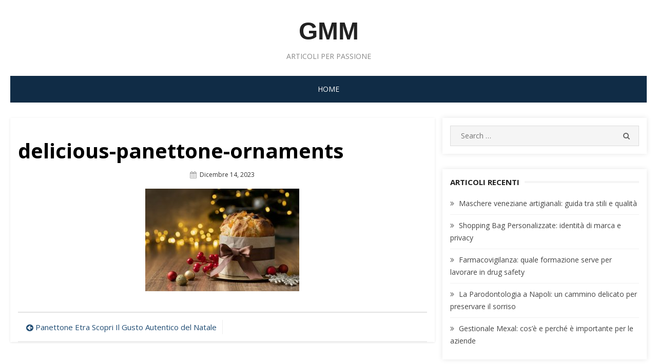

--- FILE ---
content_type: text/html; charset=UTF-8
request_url: https://www.gioventumusicalemodena.it/2023/12/08/panettone-etra-scopri-il-gusto-autentico-del-natale/delicious-panettone-ornaments/
body_size: 9331
content:
<!DOCTYPE html>
<html dir="ltr" lang="it-IT" prefix="og: https://ogp.me/ns#">
<head>
    <meta charset="UTF-8">
    <meta name="viewport" content="width=device-width, initial-scale=1.0, maximum-scale=1.0, user-scalable=no"/>
    <link rel="profile" href="https://gmpg.org/xfn/11">
        <title>delicious-panettone-ornaments | GMM</title>

		<!-- All in One SEO 4.9.1.1 - aioseo.com -->
	<meta name="robots" content="max-image-preview:large" />
	<meta name="author" content="editor"/>
	<link rel="canonical" href="https://www.gioventumusicalemodena.it/2023/12/08/panettone-etra-scopri-il-gusto-autentico-del-natale/delicious-panettone-ornaments/" />
	<meta name="generator" content="All in One SEO (AIOSEO) 4.9.1.1" />
		<meta property="og:locale" content="it_IT" />
		<meta property="og:site_name" content="GMM | Articoli per passione" />
		<meta property="og:type" content="article" />
		<meta property="og:title" content="delicious-panettone-ornaments | GMM" />
		<meta property="og:url" content="https://www.gioventumusicalemodena.it/2023/12/08/panettone-etra-scopri-il-gusto-autentico-del-natale/delicious-panettone-ornaments/" />
		<meta property="article:published_time" content="2023-12-14T06:46:39+00:00" />
		<meta property="article:modified_time" content="2023-12-14T06:46:39+00:00" />
		<meta name="twitter:card" content="summary" />
		<meta name="twitter:title" content="delicious-panettone-ornaments | GMM" />
		<script type="application/ld+json" class="aioseo-schema">
			{"@context":"https:\/\/schema.org","@graph":[{"@type":"BreadcrumbList","@id":"https:\/\/www.gioventumusicalemodena.it\/2023\/12\/08\/panettone-etra-scopri-il-gusto-autentico-del-natale\/delicious-panettone-ornaments\/#breadcrumblist","itemListElement":[{"@type":"ListItem","@id":"https:\/\/www.gioventumusicalemodena.it#listItem","position":1,"name":"Home","item":"https:\/\/www.gioventumusicalemodena.it","nextItem":{"@type":"ListItem","@id":"https:\/\/www.gioventumusicalemodena.it\/2023\/12\/08\/panettone-etra-scopri-il-gusto-autentico-del-natale\/delicious-panettone-ornaments\/#listItem","name":"delicious-panettone-ornaments"}},{"@type":"ListItem","@id":"https:\/\/www.gioventumusicalemodena.it\/2023\/12\/08\/panettone-etra-scopri-il-gusto-autentico-del-natale\/delicious-panettone-ornaments\/#listItem","position":2,"name":"delicious-panettone-ornaments","previousItem":{"@type":"ListItem","@id":"https:\/\/www.gioventumusicalemodena.it#listItem","name":"Home"}}]},{"@type":"ItemPage","@id":"https:\/\/www.gioventumusicalemodena.it\/2023\/12\/08\/panettone-etra-scopri-il-gusto-autentico-del-natale\/delicious-panettone-ornaments\/#itempage","url":"https:\/\/www.gioventumusicalemodena.it\/2023\/12\/08\/panettone-etra-scopri-il-gusto-autentico-del-natale\/delicious-panettone-ornaments\/","name":"delicious-panettone-ornaments | GMM","inLanguage":"it-IT","isPartOf":{"@id":"https:\/\/www.gioventumusicalemodena.it\/#website"},"breadcrumb":{"@id":"https:\/\/www.gioventumusicalemodena.it\/2023\/12\/08\/panettone-etra-scopri-il-gusto-autentico-del-natale\/delicious-panettone-ornaments\/#breadcrumblist"},"author":{"@id":"https:\/\/www.gioventumusicalemodena.it\/author\/editor\/#author"},"creator":{"@id":"https:\/\/www.gioventumusicalemodena.it\/author\/editor\/#author"},"datePublished":"2023-12-14T06:46:39+00:00","dateModified":"2023-12-14T06:46:39+00:00"},{"@type":"Organization","@id":"https:\/\/www.gioventumusicalemodena.it\/#organization","name":"GMM","description":"Articoli per passione","url":"https:\/\/www.gioventumusicalemodena.it\/"},{"@type":"Person","@id":"https:\/\/www.gioventumusicalemodena.it\/author\/editor\/#author","url":"https:\/\/www.gioventumusicalemodena.it\/author\/editor\/","name":"editor","image":{"@type":"ImageObject","@id":"https:\/\/www.gioventumusicalemodena.it\/2023\/12\/08\/panettone-etra-scopri-il-gusto-autentico-del-natale\/delicious-panettone-ornaments\/#authorImage","url":"https:\/\/secure.gravatar.com\/avatar\/e5e04161cecc79c5aad032e6575542bd9698a4bdd80e38fa2b8acbd2da8397c8?s=96&d=mm&r=g","width":96,"height":96,"caption":"editor"}},{"@type":"WebSite","@id":"https:\/\/www.gioventumusicalemodena.it\/#website","url":"https:\/\/www.gioventumusicalemodena.it\/","name":"GMM","description":"Articoli per passione","inLanguage":"it-IT","publisher":{"@id":"https:\/\/www.gioventumusicalemodena.it\/#organization"}}]}
		</script>
		<!-- All in One SEO -->

<link rel='dns-prefetch' href='//fonts.googleapis.com' />
<link rel="alternate" type="application/rss+xml" title="GMM &raquo; Feed" href="https://www.gioventumusicalemodena.it/feed/" />
<link rel="alternate" type="application/rss+xml" title="GMM &raquo; Feed dei commenti" href="https://www.gioventumusicalemodena.it/comments/feed/" />
<link rel="alternate" title="oEmbed (JSON)" type="application/json+oembed" href="https://www.gioventumusicalemodena.it/wp-json/oembed/1.0/embed?url=https%3A%2F%2Fwww.gioventumusicalemodena.it%2F2023%2F12%2F08%2Fpanettone-etra-scopri-il-gusto-autentico-del-natale%2Fdelicious-panettone-ornaments%2F" />
<link rel="alternate" title="oEmbed (XML)" type="text/xml+oembed" href="https://www.gioventumusicalemodena.it/wp-json/oembed/1.0/embed?url=https%3A%2F%2Fwww.gioventumusicalemodena.it%2F2023%2F12%2F08%2Fpanettone-etra-scopri-il-gusto-autentico-del-natale%2Fdelicious-panettone-ornaments%2F&#038;format=xml" />
<style id='wp-img-auto-sizes-contain-inline-css' type='text/css'>
img:is([sizes=auto i],[sizes^="auto," i]){contain-intrinsic-size:3000px 1500px}
/*# sourceURL=wp-img-auto-sizes-contain-inline-css */
</style>
<style id='wp-emoji-styles-inline-css' type='text/css'>

	img.wp-smiley, img.emoji {
		display: inline !important;
		border: none !important;
		box-shadow: none !important;
		height: 1em !important;
		width: 1em !important;
		margin: 0 0.07em !important;
		vertical-align: -0.1em !important;
		background: none !important;
		padding: 0 !important;
	}
/*# sourceURL=wp-emoji-styles-inline-css */
</style>
<style id='wp-block-library-inline-css' type='text/css'>
:root{--wp-block-synced-color:#7a00df;--wp-block-synced-color--rgb:122,0,223;--wp-bound-block-color:var(--wp-block-synced-color);--wp-editor-canvas-background:#ddd;--wp-admin-theme-color:#007cba;--wp-admin-theme-color--rgb:0,124,186;--wp-admin-theme-color-darker-10:#006ba1;--wp-admin-theme-color-darker-10--rgb:0,107,160.5;--wp-admin-theme-color-darker-20:#005a87;--wp-admin-theme-color-darker-20--rgb:0,90,135;--wp-admin-border-width-focus:2px}@media (min-resolution:192dpi){:root{--wp-admin-border-width-focus:1.5px}}.wp-element-button{cursor:pointer}:root .has-very-light-gray-background-color{background-color:#eee}:root .has-very-dark-gray-background-color{background-color:#313131}:root .has-very-light-gray-color{color:#eee}:root .has-very-dark-gray-color{color:#313131}:root .has-vivid-green-cyan-to-vivid-cyan-blue-gradient-background{background:linear-gradient(135deg,#00d084,#0693e3)}:root .has-purple-crush-gradient-background{background:linear-gradient(135deg,#34e2e4,#4721fb 50%,#ab1dfe)}:root .has-hazy-dawn-gradient-background{background:linear-gradient(135deg,#faaca8,#dad0ec)}:root .has-subdued-olive-gradient-background{background:linear-gradient(135deg,#fafae1,#67a671)}:root .has-atomic-cream-gradient-background{background:linear-gradient(135deg,#fdd79a,#004a59)}:root .has-nightshade-gradient-background{background:linear-gradient(135deg,#330968,#31cdcf)}:root .has-midnight-gradient-background{background:linear-gradient(135deg,#020381,#2874fc)}:root{--wp--preset--font-size--normal:16px;--wp--preset--font-size--huge:42px}.has-regular-font-size{font-size:1em}.has-larger-font-size{font-size:2.625em}.has-normal-font-size{font-size:var(--wp--preset--font-size--normal)}.has-huge-font-size{font-size:var(--wp--preset--font-size--huge)}.has-text-align-center{text-align:center}.has-text-align-left{text-align:left}.has-text-align-right{text-align:right}.has-fit-text{white-space:nowrap!important}#end-resizable-editor-section{display:none}.aligncenter{clear:both}.items-justified-left{justify-content:flex-start}.items-justified-center{justify-content:center}.items-justified-right{justify-content:flex-end}.items-justified-space-between{justify-content:space-between}.screen-reader-text{border:0;clip-path:inset(50%);height:1px;margin:-1px;overflow:hidden;padding:0;position:absolute;width:1px;word-wrap:normal!important}.screen-reader-text:focus{background-color:#ddd;clip-path:none;color:#444;display:block;font-size:1em;height:auto;left:5px;line-height:normal;padding:15px 23px 14px;text-decoration:none;top:5px;width:auto;z-index:100000}html :where(.has-border-color){border-style:solid}html :where([style*=border-top-color]){border-top-style:solid}html :where([style*=border-right-color]){border-right-style:solid}html :where([style*=border-bottom-color]){border-bottom-style:solid}html :where([style*=border-left-color]){border-left-style:solid}html :where([style*=border-width]){border-style:solid}html :where([style*=border-top-width]){border-top-style:solid}html :where([style*=border-right-width]){border-right-style:solid}html :where([style*=border-bottom-width]){border-bottom-style:solid}html :where([style*=border-left-width]){border-left-style:solid}html :where(img[class*=wp-image-]){height:auto;max-width:100%}:where(figure){margin:0 0 1em}html :where(.is-position-sticky){--wp-admin--admin-bar--position-offset:var(--wp-admin--admin-bar--height,0px)}@media screen and (max-width:600px){html :where(.is-position-sticky){--wp-admin--admin-bar--position-offset:0px}}

/*# sourceURL=wp-block-library-inline-css */
</style><style id='global-styles-inline-css' type='text/css'>
:root{--wp--preset--aspect-ratio--square: 1;--wp--preset--aspect-ratio--4-3: 4/3;--wp--preset--aspect-ratio--3-4: 3/4;--wp--preset--aspect-ratio--3-2: 3/2;--wp--preset--aspect-ratio--2-3: 2/3;--wp--preset--aspect-ratio--16-9: 16/9;--wp--preset--aspect-ratio--9-16: 9/16;--wp--preset--color--black: #000000;--wp--preset--color--cyan-bluish-gray: #abb8c3;--wp--preset--color--white: #ffffff;--wp--preset--color--pale-pink: #f78da7;--wp--preset--color--vivid-red: #cf2e2e;--wp--preset--color--luminous-vivid-orange: #ff6900;--wp--preset--color--luminous-vivid-amber: #fcb900;--wp--preset--color--light-green-cyan: #7bdcb5;--wp--preset--color--vivid-green-cyan: #00d084;--wp--preset--color--pale-cyan-blue: #8ed1fc;--wp--preset--color--vivid-cyan-blue: #0693e3;--wp--preset--color--vivid-purple: #9b51e0;--wp--preset--gradient--vivid-cyan-blue-to-vivid-purple: linear-gradient(135deg,rgb(6,147,227) 0%,rgb(155,81,224) 100%);--wp--preset--gradient--light-green-cyan-to-vivid-green-cyan: linear-gradient(135deg,rgb(122,220,180) 0%,rgb(0,208,130) 100%);--wp--preset--gradient--luminous-vivid-amber-to-luminous-vivid-orange: linear-gradient(135deg,rgb(252,185,0) 0%,rgb(255,105,0) 100%);--wp--preset--gradient--luminous-vivid-orange-to-vivid-red: linear-gradient(135deg,rgb(255,105,0) 0%,rgb(207,46,46) 100%);--wp--preset--gradient--very-light-gray-to-cyan-bluish-gray: linear-gradient(135deg,rgb(238,238,238) 0%,rgb(169,184,195) 100%);--wp--preset--gradient--cool-to-warm-spectrum: linear-gradient(135deg,rgb(74,234,220) 0%,rgb(151,120,209) 20%,rgb(207,42,186) 40%,rgb(238,44,130) 60%,rgb(251,105,98) 80%,rgb(254,248,76) 100%);--wp--preset--gradient--blush-light-purple: linear-gradient(135deg,rgb(255,206,236) 0%,rgb(152,150,240) 100%);--wp--preset--gradient--blush-bordeaux: linear-gradient(135deg,rgb(254,205,165) 0%,rgb(254,45,45) 50%,rgb(107,0,62) 100%);--wp--preset--gradient--luminous-dusk: linear-gradient(135deg,rgb(255,203,112) 0%,rgb(199,81,192) 50%,rgb(65,88,208) 100%);--wp--preset--gradient--pale-ocean: linear-gradient(135deg,rgb(255,245,203) 0%,rgb(182,227,212) 50%,rgb(51,167,181) 100%);--wp--preset--gradient--electric-grass: linear-gradient(135deg,rgb(202,248,128) 0%,rgb(113,206,126) 100%);--wp--preset--gradient--midnight: linear-gradient(135deg,rgb(2,3,129) 0%,rgb(40,116,252) 100%);--wp--preset--font-size--small: 13px;--wp--preset--font-size--medium: 20px;--wp--preset--font-size--large: 36px;--wp--preset--font-size--x-large: 42px;--wp--preset--spacing--20: 0.44rem;--wp--preset--spacing--30: 0.67rem;--wp--preset--spacing--40: 1rem;--wp--preset--spacing--50: 1.5rem;--wp--preset--spacing--60: 2.25rem;--wp--preset--spacing--70: 3.38rem;--wp--preset--spacing--80: 5.06rem;--wp--preset--shadow--natural: 6px 6px 9px rgba(0, 0, 0, 0.2);--wp--preset--shadow--deep: 12px 12px 50px rgba(0, 0, 0, 0.4);--wp--preset--shadow--sharp: 6px 6px 0px rgba(0, 0, 0, 0.2);--wp--preset--shadow--outlined: 6px 6px 0px -3px rgb(255, 255, 255), 6px 6px rgb(0, 0, 0);--wp--preset--shadow--crisp: 6px 6px 0px rgb(0, 0, 0);}:where(.is-layout-flex){gap: 0.5em;}:where(.is-layout-grid){gap: 0.5em;}body .is-layout-flex{display: flex;}.is-layout-flex{flex-wrap: wrap;align-items: center;}.is-layout-flex > :is(*, div){margin: 0;}body .is-layout-grid{display: grid;}.is-layout-grid > :is(*, div){margin: 0;}:where(.wp-block-columns.is-layout-flex){gap: 2em;}:where(.wp-block-columns.is-layout-grid){gap: 2em;}:where(.wp-block-post-template.is-layout-flex){gap: 1.25em;}:where(.wp-block-post-template.is-layout-grid){gap: 1.25em;}.has-black-color{color: var(--wp--preset--color--black) !important;}.has-cyan-bluish-gray-color{color: var(--wp--preset--color--cyan-bluish-gray) !important;}.has-white-color{color: var(--wp--preset--color--white) !important;}.has-pale-pink-color{color: var(--wp--preset--color--pale-pink) !important;}.has-vivid-red-color{color: var(--wp--preset--color--vivid-red) !important;}.has-luminous-vivid-orange-color{color: var(--wp--preset--color--luminous-vivid-orange) !important;}.has-luminous-vivid-amber-color{color: var(--wp--preset--color--luminous-vivid-amber) !important;}.has-light-green-cyan-color{color: var(--wp--preset--color--light-green-cyan) !important;}.has-vivid-green-cyan-color{color: var(--wp--preset--color--vivid-green-cyan) !important;}.has-pale-cyan-blue-color{color: var(--wp--preset--color--pale-cyan-blue) !important;}.has-vivid-cyan-blue-color{color: var(--wp--preset--color--vivid-cyan-blue) !important;}.has-vivid-purple-color{color: var(--wp--preset--color--vivid-purple) !important;}.has-black-background-color{background-color: var(--wp--preset--color--black) !important;}.has-cyan-bluish-gray-background-color{background-color: var(--wp--preset--color--cyan-bluish-gray) !important;}.has-white-background-color{background-color: var(--wp--preset--color--white) !important;}.has-pale-pink-background-color{background-color: var(--wp--preset--color--pale-pink) !important;}.has-vivid-red-background-color{background-color: var(--wp--preset--color--vivid-red) !important;}.has-luminous-vivid-orange-background-color{background-color: var(--wp--preset--color--luminous-vivid-orange) !important;}.has-luminous-vivid-amber-background-color{background-color: var(--wp--preset--color--luminous-vivid-amber) !important;}.has-light-green-cyan-background-color{background-color: var(--wp--preset--color--light-green-cyan) !important;}.has-vivid-green-cyan-background-color{background-color: var(--wp--preset--color--vivid-green-cyan) !important;}.has-pale-cyan-blue-background-color{background-color: var(--wp--preset--color--pale-cyan-blue) !important;}.has-vivid-cyan-blue-background-color{background-color: var(--wp--preset--color--vivid-cyan-blue) !important;}.has-vivid-purple-background-color{background-color: var(--wp--preset--color--vivid-purple) !important;}.has-black-border-color{border-color: var(--wp--preset--color--black) !important;}.has-cyan-bluish-gray-border-color{border-color: var(--wp--preset--color--cyan-bluish-gray) !important;}.has-white-border-color{border-color: var(--wp--preset--color--white) !important;}.has-pale-pink-border-color{border-color: var(--wp--preset--color--pale-pink) !important;}.has-vivid-red-border-color{border-color: var(--wp--preset--color--vivid-red) !important;}.has-luminous-vivid-orange-border-color{border-color: var(--wp--preset--color--luminous-vivid-orange) !important;}.has-luminous-vivid-amber-border-color{border-color: var(--wp--preset--color--luminous-vivid-amber) !important;}.has-light-green-cyan-border-color{border-color: var(--wp--preset--color--light-green-cyan) !important;}.has-vivid-green-cyan-border-color{border-color: var(--wp--preset--color--vivid-green-cyan) !important;}.has-pale-cyan-blue-border-color{border-color: var(--wp--preset--color--pale-cyan-blue) !important;}.has-vivid-cyan-blue-border-color{border-color: var(--wp--preset--color--vivid-cyan-blue) !important;}.has-vivid-purple-border-color{border-color: var(--wp--preset--color--vivid-purple) !important;}.has-vivid-cyan-blue-to-vivid-purple-gradient-background{background: var(--wp--preset--gradient--vivid-cyan-blue-to-vivid-purple) !important;}.has-light-green-cyan-to-vivid-green-cyan-gradient-background{background: var(--wp--preset--gradient--light-green-cyan-to-vivid-green-cyan) !important;}.has-luminous-vivid-amber-to-luminous-vivid-orange-gradient-background{background: var(--wp--preset--gradient--luminous-vivid-amber-to-luminous-vivid-orange) !important;}.has-luminous-vivid-orange-to-vivid-red-gradient-background{background: var(--wp--preset--gradient--luminous-vivid-orange-to-vivid-red) !important;}.has-very-light-gray-to-cyan-bluish-gray-gradient-background{background: var(--wp--preset--gradient--very-light-gray-to-cyan-bluish-gray) !important;}.has-cool-to-warm-spectrum-gradient-background{background: var(--wp--preset--gradient--cool-to-warm-spectrum) !important;}.has-blush-light-purple-gradient-background{background: var(--wp--preset--gradient--blush-light-purple) !important;}.has-blush-bordeaux-gradient-background{background: var(--wp--preset--gradient--blush-bordeaux) !important;}.has-luminous-dusk-gradient-background{background: var(--wp--preset--gradient--luminous-dusk) !important;}.has-pale-ocean-gradient-background{background: var(--wp--preset--gradient--pale-ocean) !important;}.has-electric-grass-gradient-background{background: var(--wp--preset--gradient--electric-grass) !important;}.has-midnight-gradient-background{background: var(--wp--preset--gradient--midnight) !important;}.has-small-font-size{font-size: var(--wp--preset--font-size--small) !important;}.has-medium-font-size{font-size: var(--wp--preset--font-size--medium) !important;}.has-large-font-size{font-size: var(--wp--preset--font-size--large) !important;}.has-x-large-font-size{font-size: var(--wp--preset--font-size--x-large) !important;}
/*# sourceURL=global-styles-inline-css */
</style>

<style id='classic-theme-styles-inline-css' type='text/css'>
/*! This file is auto-generated */
.wp-block-button__link{color:#fff;background-color:#32373c;border-radius:9999px;box-shadow:none;text-decoration:none;padding:calc(.667em + 2px) calc(1.333em + 2px);font-size:1.125em}.wp-block-file__button{background:#32373c;color:#fff;text-decoration:none}
/*# sourceURL=/wp-includes/css/classic-themes.min.css */
</style>
<link rel='stylesheet' id='cmplz-general-css' href='https://www.gioventumusicalemodena.it/wp-content/plugins/complianz-gdpr/assets/css/cookieblocker.min.css?ver=1765361020' type='text/css' media='all' />
<link rel='stylesheet' id='miteri-fonts-css' href='//fonts.googleapis.com/css?family=Open+Sans%3A400%2C700%2C300%2C400italic%2C700italic%7COpen+Sans%3A400%2C700&#038;subset=latin%2Clatin-ext' type='text/css' media='all' />
<link rel='stylesheet' id='font-awesome-css' href='https://www.gioventumusicalemodena.it/wp-content/themes/miteri/assets/lib/font-awesome/css/font-awesome.css?ver=4.7' type='text/css' media='all' />
<link rel='stylesheet' id='owl-carousel-css' href='https://www.gioventumusicalemodena.it/wp-content/themes/miteri/assets/css/vendor/owl.carousel.min.css?ver=4.7' type='text/css' media='all' />
<link rel='stylesheet' id='miteri-default-style-css' href='https://www.gioventumusicalemodena.it/wp-content/themes/miteri/assets/css/miteri.css?ver=1.0.0' type='text/css' media='all' />
<link rel='stylesheet' id='miteri-style-css' href='https://www.gioventumusicalemodena.it/wp-content/themes/miteri/style.css?ver=1.0.0' type='text/css' media='all' />
<style id='miteri-style-inline-css' type='text/css'>
.header-image {padding-top: 20px;padding-bottom: 20px;}
        .header-image:before {opacity: 0.40;}
        
/*# sourceURL=miteri-style-inline-css */
</style>
<script type="text/javascript" id="jquery-core-js-extra">
/* <![CDATA[ */
var miteri_global_object = {"ajax_url":"https://www.gioventumusicalemodena.it/wp-admin/admin-ajax.php"};
//# sourceURL=jquery-core-js-extra
/* ]]> */
</script>
<script type="text/javascript" src="https://www.gioventumusicalemodena.it/wp-includes/js/jquery/jquery.min.js?ver=3.7.1" id="jquery-core-js"></script>
<script type="text/javascript" src="https://www.gioventumusicalemodena.it/wp-includes/js/jquery/jquery-migrate.min.js?ver=3.4.1" id="jquery-migrate-js"></script>
<link rel="https://api.w.org/" href="https://www.gioventumusicalemodena.it/wp-json/" /><link rel="alternate" title="JSON" type="application/json" href="https://www.gioventumusicalemodena.it/wp-json/wp/v2/media/1512" /><link rel="EditURI" type="application/rsd+xml" title="RSD" href="https://www.gioventumusicalemodena.it/xmlrpc.php?rsd" />
<meta name="generator" content="WordPress 6.9" />
<link rel='shortlink' href='https://www.gioventumusicalemodena.it/?p=1512' />
</head>
<body data-rsssl=1 class="attachment wp-singular attachment-template-default single single-attachment postid-1512 attachmentid-1512 attachment-jpeg wp-theme-miteri group-blog header-layout1 fimg-classic content-sidebar no_skin">

<div id="page" class="site box-layout">
        <a class="skip-link screen-reader-text" href="#main">Skip to content</a>
        <header id="masthead" class="site-header  hide_search " role="banner">
        <div class="site-title-centered site-header-wrap header-layout1">
    <div class="site-branding  logo-exist">
    <div class="container">
        <div class=" center-brand">
                    <h1 class="site-title"><a href="https://www.gioventumusicalemodena.it/"
            rel="home">GMM</a></h1>
                                <p class="site-description">Articoli per passione</p>
                            </div>
                <div class="clear"></div>
    </div>
</div><!-- .site-branding --><div class="main-navbar sticky-nav  ">
    <div class="container">
        
	<nav id="site-navigation" class="main-navigation" role="navigation" aria-label="Main Menu">
		<ul class="main-menu"><li><a href="https://www.gioventumusicalemodena.it/" rel="home">Home</a></li></ul>	</nav>
	    </div>
</div>
<div class="mobile-navbar clear">
    <a id="menu-toggle" class="menu-toggle" href="#mobile-navigation" title="Menu"><span class="button-toggle"></span></a>
            <div class="top-search">
            <span id="top-search-button" class="top-search-button"><i class="search-icon"></i></span>
            
<form role="search" method="get" class="search-form clear" action="https://www.gioventumusicalemodena.it/">
	<label>
		<span class="screen-reader-text">Search for:</span>
		<input miteri="search" id="s" class="search-field" placeholder="Search &hellip;" value="" name="s" />
	</label>
	<button miteri="submit" class="search-submit">
		<i class="fa fa-search"></i> <span class="screen-reader-text">
		Search</span>
	</button>
</form>
        </div>
    </div>
<div id="mobile-sidebar" class="mobile-sidebar">
        <div class="mobile-navbar">
        <a id="mobile-menu-toggle" class="menu-toggle" href="#mobile-navigation" title="Menu"><span class="button-toggle"></span></a>
    </div>
    <nav id="mobile-navigation" class="main-navigation mobile-navigation" role="navigation" aria-label="Main Menu"></nav>
</div></div>

    </header><!-- #masthead -->

    <div id="content" class="site-content">
        <div class="container">
            <div class="inside">
    <div id="primary" class="content-area">
        <main id="main" class="site-main" role="main">
            
<article id="post-1512" class="post-1512 attachment type-attachment status-inherit hentry">

    	
        <header class="entry-header">
            <div class="entry-meta entry-category">
                <span class="cat-links"></span>
            </div>
            <h1 class="entry-title"><span>delicious-panettone-ornaments</span></h1>            <div class="entry-meta">
                <span class="posted-on"><span class="screen-reader-text">Posted on </span><a href="https://www.gioventumusicalemodena.it/2023/12/08/panettone-etra-scopri-il-gusto-autentico-del-natale/delicious-panettone-ornaments/" rel="bookmark"><time class="entry-date published updated" datetime="2023-12-14T06:46:39+00:00">Dicembre 14, 2023</time></a></span>            </div>
        </header><!-- .entry-header -->
    	

    
    <div class="entry-content">
        <p class="attachment"><a href='https://www.gioventumusicalemodena.it/wp-content/uploads/2023/12/delicious-panettone-ornaments.jpg'><img fetchpriority="high" decoding="async" width="300" height="200" src="https://www.gioventumusicalemodena.it/wp-content/uploads/2023/12/delicious-panettone-ornaments-300x200.jpg" class="attachment-medium size-medium" alt="" /></a></p>
    </div><!-- .entry-content -->

    <footer class="entry-footer">
            </footer><!-- .entry-footer -->

</article><!-- #post-## -->


	<nav class="navigation post-navigation" aria-label="Articoli">
		<h2 class="screen-reader-text">Navigazione articoli</h2>
		<div class="nav-links"><div class="nav-previous"><a href="https://www.gioventumusicalemodena.it/2023/12/08/panettone-etra-scopri-il-gusto-autentico-del-natale/" rel="prev">Panettone Etra Scopri Il Gusto Autentico del Natale</a></div></div>
	</nav>        </main><!-- #main -->
    </div><!-- #primary -->

<aside id="secondary" class="sidebar widget-area" role="complementary">
		<section id="search-2" class="widget widget_search">
<form role="search" method="get" class="search-form clear" action="https://www.gioventumusicalemodena.it/">
	<label>
		<span class="screen-reader-text">Search for:</span>
		<input miteri="search" id="s" class="search-field" placeholder="Search &hellip;" value="" name="s" />
	</label>
	<button miteri="submit" class="search-submit">
		<i class="fa fa-search"></i> <span class="screen-reader-text">
		Search</span>
	</button>
</form>
</section>
		<section id="recent-posts-2" class="widget widget_recent_entries">
		<h3 class="widget-title"><span>Articoli recenti</span></h3>
		<ul>
											<li>
					<a href="https://www.gioventumusicalemodena.it/2026/01/14/maschere-veneziane-artigianali-guida-tra-stili-e-qualita/">Maschere veneziane artigianali: guida tra stili e qualità</a>
									</li>
											<li>
					<a href="https://www.gioventumusicalemodena.it/2025/12/30/shopping-bag-personalizzate-identita-di-marca-e-privacy/">Shopping Bag Personalizzate: identità di marca e privacy</a>
									</li>
											<li>
					<a href="https://www.gioventumusicalemodena.it/2025/12/01/farmacovigilanza-quale-formazione-serve-per-lavorare-in-drug-safety/">Farmacovigilanza: quale formazione serve per lavorare in drug safety</a>
									</li>
											<li>
					<a href="https://www.gioventumusicalemodena.it/2025/11/07/la-parodontologia-a-napoli-un-cammino-delicato-per-preservare-il-sorriso/">La Parodontologia a Napoli: un cammino delicato per preservare il sorriso</a>
									</li>
											<li>
					<a href="https://www.gioventumusicalemodena.it/2025/10/21/gestionale-mexal-cose-e-perche-e-importante-per-le-aziende/">Gestionale Mexal: cos’è e perché è importante per le aziende</a>
									</li>
					</ul>

		</section><section id="text-2" class="widget widget_text"><h3 class="widget-title"><span>Note legali</span></h3>			<div class="textwidget">Questo sito non costituisce testata giornalistica e non ha carattere periodico essendo aggiornato secondo la disponibilità e la reperibilità dei materiali. Pertanto non può essere considerato in alcun modo un prodotto editoriale ai sensi della L. n. 62 del 7/3/2001. Tutti i marchi riportati appartengono ai legittimi proprietari; marchi di terzi, nomi di prodotti, nomi commerciali, nomi corporativi e società citati possono essere marchi di proprietà dei rispettivi titolari o marchi registrati d’altre società e sono stati utilizzati a puro scopo esplicativo ed a beneficio del possessore, senza alcun fine di violazione dei diritti di Copyright vigenti.

Questo sito utilizza solo cookie tecnici, in totale rispetto della normativa europea. Maggiori dettagli alla pagina: <a href="https://www.gioventumusicalemodena.it/privacy">PRIVACY</a></div>
		</section><section id="categories-2" class="widget widget_categories"><h3 class="widget-title"><span>Categorie</span></h3>
			<ul>
					<li class="cat-item cat-item-36"><a href="https://www.gioventumusicalemodena.it/category/animali/">animali</a>
</li>
	<li class="cat-item cat-item-38"><a href="https://www.gioventumusicalemodena.it/category/architettura/">architettura</a>
</li>
	<li class="cat-item cat-item-26"><a href="https://www.gioventumusicalemodena.it/category/arredamento/">arredamento</a>
</li>
	<li class="cat-item cat-item-22"><a href="https://www.gioventumusicalemodena.it/category/auto/">auto</a>
</li>
	<li class="cat-item cat-item-2"><a href="https://www.gioventumusicalemodena.it/category/automotive/">automotive</a>
</li>
	<li class="cat-item cat-item-34"><a href="https://www.gioventumusicalemodena.it/category/aziende/">aziende</a>
</li>
	<li class="cat-item cat-item-24"><a href="https://www.gioventumusicalemodena.it/category/beauty/">beauty</a>
</li>
	<li class="cat-item cat-item-3"><a href="https://www.gioventumusicalemodena.it/category/benessere/">benessere</a>
</li>
	<li class="cat-item cat-item-6"><a href="https://www.gioventumusicalemodena.it/category/casa/">casa</a>
</li>
	<li class="cat-item cat-item-40"><a href="https://www.gioventumusicalemodena.it/category/curiosita/">curiosità</a>
</li>
	<li class="cat-item cat-item-27"><a href="https://www.gioventumusicalemodena.it/category/design/">design</a>
</li>
	<li class="cat-item cat-item-37"><a href="https://www.gioventumusicalemodena.it/category/economia/">economia</a>
</li>
	<li class="cat-item cat-item-28"><a href="https://www.gioventumusicalemodena.it/category/events/">events</a>
</li>
	<li class="cat-item cat-item-23"><a href="https://www.gioventumusicalemodena.it/category/fashion/">fashion</a>
</li>
	<li class="cat-item cat-item-4"><a href="https://www.gioventumusicalemodena.it/category/fiere-ed-eventi/">fiere ed eventi</a>
</li>
	<li class="cat-item cat-item-10"><a href="https://www.gioventumusicalemodena.it/category/food/">food</a>
</li>
	<li class="cat-item cat-item-11"><a href="https://www.gioventumusicalemodena.it/category/formazione/">formazione</a>
</li>
	<li class="cat-item cat-item-31"><a href="https://www.gioventumusicalemodena.it/category/istruzione/">istruzione</a>
</li>
	<li class="cat-item cat-item-17"><a href="https://www.gioventumusicalemodena.it/category/lavoro/">lavoro</a>
</li>
	<li class="cat-item cat-item-39"><a href="https://www.gioventumusicalemodena.it/category/legale/">legale</a>
</li>
	<li class="cat-item cat-item-21"><a href="https://www.gioventumusicalemodena.it/category/lifestyle/">lifestyle</a>
</li>
	<li class="cat-item cat-item-9"><a href="https://www.gioventumusicalemodena.it/category/magia/">magia</a>
</li>
	<li class="cat-item cat-item-32"><a href="https://www.gioventumusicalemodena.it/category/marketing/">marketing</a>
</li>
	<li class="cat-item cat-item-30"><a href="https://www.gioventumusicalemodena.it/category/medicina/">medicina</a>
</li>
	<li class="cat-item cat-item-35"><a href="https://www.gioventumusicalemodena.it/category/motori/">motori</a>
</li>
	<li class="cat-item cat-item-41"><a href="https://www.gioventumusicalemodena.it/category/nautica/">nautica</a>
</li>
	<li class="cat-item cat-item-5"><a href="https://www.gioventumusicalemodena.it/category/professioni/">professioni</a>
</li>
	<li class="cat-item cat-item-29"><a href="https://www.gioventumusicalemodena.it/category/salute/">salute</a>
</li>
	<li class="cat-item cat-item-13"><a href="https://www.gioventumusicalemodena.it/category/salute-e-benessere/">salute e benessere</a>
</li>
	<li class="cat-item cat-item-7"><a href="https://www.gioventumusicalemodena.it/category/servizi/">Servizi</a>
</li>
	<li class="cat-item cat-item-19"><a href="https://www.gioventumusicalemodena.it/category/servizi-per-la-casa/">servizi per la casa</a>
</li>
	<li class="cat-item cat-item-20"><a href="https://www.gioventumusicalemodena.it/category/servizi-per-le-aziende/">servizi per le aziende</a>
</li>
	<li class="cat-item cat-item-16"><a href="https://www.gioventumusicalemodena.it/category/shopping/">shopping</a>
</li>
	<li class="cat-item cat-item-42"><a href="https://www.gioventumusicalemodena.it/category/societa/">società</a>
</li>
	<li class="cat-item cat-item-14"><a href="https://www.gioventumusicalemodena.it/category/sport/">sport</a>
</li>
	<li class="cat-item cat-item-15"><a href="https://www.gioventumusicalemodena.it/category/tecnologia/">tecnologia</a>
</li>
	<li class="cat-item cat-item-12"><a href="https://www.gioventumusicalemodena.it/category/travel/">travel</a>
</li>
	<li class="cat-item cat-item-1"><a href="https://www.gioventumusicalemodena.it/category/uncategorized/">Uncategorized</a>
</li>
	<li class="cat-item cat-item-25"><a href="https://www.gioventumusicalemodena.it/category/viaggi/">viaggi</a>
</li>
	<li class="cat-item cat-item-8"><a href="https://www.gioventumusicalemodena.it/category/web/">web</a>
</li>
	<li class="cat-item cat-item-33"><a href="https://www.gioventumusicalemodena.it/category/web-marketing/">web marketing</a>
</li>
	<li class="cat-item cat-item-18"><a href="https://www.gioventumusicalemodena.it/category/wedding/">wedding</a>
</li>
			</ul>

			</section></aside><!-- #secondary -->



</div><!-- .inside -->
</div><!-- .container -->
</div><!-- #content -->

<footer id="colophon" class="site-footer" role="contentinfo">
		
	<div class="footer-copy">
		<div class="container">
			<div class="row">
				<div class="col-12 col-sm-12">
					<div class="site-credits">&copy; 2026 GMM</div>
					<div class="site-info">
						<a href="https://wordpress.org/">Powered by WordPress</a>
						<span class="sep"> - </span>
						<a href="http://themeegg.com">Miteri by ThemeEgg</a>
					</div><!-- .site-info -->
				</div>
			</div>
		</div><!-- .container -->
	</div><!-- .footer-copy -->
</footer><!-- #colophon -->
</div><!-- #page -->

<script type="speculationrules">
{"prefetch":[{"source":"document","where":{"and":[{"href_matches":"/*"},{"not":{"href_matches":["/wp-*.php","/wp-admin/*","/wp-content/uploads/*","/wp-content/*","/wp-content/plugins/*","/wp-content/themes/miteri/*","/*\\?(.+)"]}},{"not":{"selector_matches":"a[rel~=\"nofollow\"]"}},{"not":{"selector_matches":".no-prefetch, .no-prefetch a"}}]},"eagerness":"conservative"}]}
</script>
			<script data-category="functional">
											</script>
			<script type="module"  src="https://www.gioventumusicalemodena.it/wp-content/plugins/all-in-one-seo-pack/dist/Lite/assets/table-of-contents.95d0dfce.js?ver=4.9.1.1" id="aioseo/js/src/vue/standalone/blocks/table-of-contents/frontend.js-js"></script>
<script type="text/javascript" src="https://www.gioventumusicalemodena.it/wp-content/themes/miteri/assets/js/skip-link-focus-fix.js?ver=20151215" id="miteri-skip-link-focus-fix-js"></script>
<script type="text/javascript" src="https://www.gioventumusicalemodena.it/wp-content/themes/miteri/assets/lib/parallax/parallax.min.js?ver=1.5.0" id="parallax-js"></script>
<script type="text/javascript" src="https://www.gioventumusicalemodena.it/wp-content/themes/miteri/assets/js/owl.carousel.min.js?ver=2.2.1" id="owl-carousel-js"></script>
<script type="text/javascript" src="https://www.gioventumusicalemodena.it/wp-includes/js/imagesloaded.min.js?ver=5.0.0" id="imagesloaded-js"></script>
<script type="text/javascript" src="https://www.gioventumusicalemodena.it/wp-includes/js/masonry.min.js?ver=4.2.2" id="masonry-js"></script>
<script type="text/javascript" src="https://www.gioventumusicalemodena.it/wp-includes/js/jquery/jquery.masonry.min.js?ver=3.1.2b" id="jquery-masonry-js"></script>
<script type="text/javascript" src="https://www.gioventumusicalemodena.it/wp-content/themes/miteri/assets/js/main.js?ver=20171003" id="miteri-script-js"></script>
<script id="wp-emoji-settings" type="application/json">
{"baseUrl":"https://s.w.org/images/core/emoji/17.0.2/72x72/","ext":".png","svgUrl":"https://s.w.org/images/core/emoji/17.0.2/svg/","svgExt":".svg","source":{"concatemoji":"https://www.gioventumusicalemodena.it/wp-includes/js/wp-emoji-release.min.js?ver=6.9"}}
</script>
<script type="module">
/* <![CDATA[ */
/*! This file is auto-generated */
const a=JSON.parse(document.getElementById("wp-emoji-settings").textContent),o=(window._wpemojiSettings=a,"wpEmojiSettingsSupports"),s=["flag","emoji"];function i(e){try{var t={supportTests:e,timestamp:(new Date).valueOf()};sessionStorage.setItem(o,JSON.stringify(t))}catch(e){}}function c(e,t,n){e.clearRect(0,0,e.canvas.width,e.canvas.height),e.fillText(t,0,0);t=new Uint32Array(e.getImageData(0,0,e.canvas.width,e.canvas.height).data);e.clearRect(0,0,e.canvas.width,e.canvas.height),e.fillText(n,0,0);const a=new Uint32Array(e.getImageData(0,0,e.canvas.width,e.canvas.height).data);return t.every((e,t)=>e===a[t])}function p(e,t){e.clearRect(0,0,e.canvas.width,e.canvas.height),e.fillText(t,0,0);var n=e.getImageData(16,16,1,1);for(let e=0;e<n.data.length;e++)if(0!==n.data[e])return!1;return!0}function u(e,t,n,a){switch(t){case"flag":return n(e,"\ud83c\udff3\ufe0f\u200d\u26a7\ufe0f","\ud83c\udff3\ufe0f\u200b\u26a7\ufe0f")?!1:!n(e,"\ud83c\udde8\ud83c\uddf6","\ud83c\udde8\u200b\ud83c\uddf6")&&!n(e,"\ud83c\udff4\udb40\udc67\udb40\udc62\udb40\udc65\udb40\udc6e\udb40\udc67\udb40\udc7f","\ud83c\udff4\u200b\udb40\udc67\u200b\udb40\udc62\u200b\udb40\udc65\u200b\udb40\udc6e\u200b\udb40\udc67\u200b\udb40\udc7f");case"emoji":return!a(e,"\ud83e\u1fac8")}return!1}function f(e,t,n,a){let r;const o=(r="undefined"!=typeof WorkerGlobalScope&&self instanceof WorkerGlobalScope?new OffscreenCanvas(300,150):document.createElement("canvas")).getContext("2d",{willReadFrequently:!0}),s=(o.textBaseline="top",o.font="600 32px Arial",{});return e.forEach(e=>{s[e]=t(o,e,n,a)}),s}function r(e){var t=document.createElement("script");t.src=e,t.defer=!0,document.head.appendChild(t)}a.supports={everything:!0,everythingExceptFlag:!0},new Promise(t=>{let n=function(){try{var e=JSON.parse(sessionStorage.getItem(o));if("object"==typeof e&&"number"==typeof e.timestamp&&(new Date).valueOf()<e.timestamp+604800&&"object"==typeof e.supportTests)return e.supportTests}catch(e){}return null}();if(!n){if("undefined"!=typeof Worker&&"undefined"!=typeof OffscreenCanvas&&"undefined"!=typeof URL&&URL.createObjectURL&&"undefined"!=typeof Blob)try{var e="postMessage("+f.toString()+"("+[JSON.stringify(s),u.toString(),c.toString(),p.toString()].join(",")+"));",a=new Blob([e],{type:"text/javascript"});const r=new Worker(URL.createObjectURL(a),{name:"wpTestEmojiSupports"});return void(r.onmessage=e=>{i(n=e.data),r.terminate(),t(n)})}catch(e){}i(n=f(s,u,c,p))}t(n)}).then(e=>{for(const n in e)a.supports[n]=e[n],a.supports.everything=a.supports.everything&&a.supports[n],"flag"!==n&&(a.supports.everythingExceptFlag=a.supports.everythingExceptFlag&&a.supports[n]);var t;a.supports.everythingExceptFlag=a.supports.everythingExceptFlag&&!a.supports.flag,a.supports.everything||((t=a.source||{}).concatemoji?r(t.concatemoji):t.wpemoji&&t.twemoji&&(r(t.twemoji),r(t.wpemoji)))});
//# sourceURL=https://www.gioventumusicalemodena.it/wp-includes/js/wp-emoji-loader.min.js
/* ]]> */
</script>

</body>
</html>

